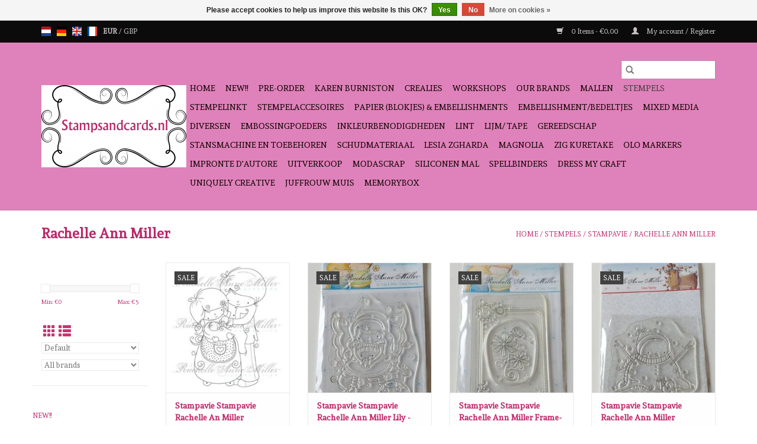

--- FILE ---
content_type: text/html;charset=utf-8
request_url: https://www.stampsandcards.nl/en/stempels/stampavie/rachelle-ann-miller/
body_size: 11691
content:
<!DOCTYPE html>
<html lang="en">
  <head>
    <meta charset="utf-8"/>
<!-- [START] 'blocks/head.rain' -->
<!--

  (c) 2008-2026 Lightspeed Netherlands B.V.
  http://www.lightspeedhq.com
  Generated: 22-01-2026 @ 16:09:55

-->
<link rel="canonical" href="https://www.stampsandcards.nl/en/stempels/stampavie/rachelle-ann-miller/"/>
<link rel="alternate" href="https://www.stampsandcards.nl/en/index.rss" type="application/rss+xml" title="New products"/>
<link href="https://cdn.webshopapp.com/assets/cookielaw.css?2025-02-20" rel="stylesheet" type="text/css"/>
<meta name="robots" content="noodp,noydir"/>
<meta name="google-site-verification" content="HizRkNKKafgWqkQ-ekKR8iVnDzmzpmSfBPzGnxg_5bg"/>
<meta property="og:url" content="https://www.stampsandcards.nl/en/stempels/stampavie/rachelle-ann-miller/?source=facebook"/>
<meta property="og:site_name" content="Stampsandcards"/>
<meta property="og:title" content="Rachelle Ann Miller"/>
<meta property="og:description" content="Hobby specialty store for craft,  scrapbooking, mixed media, paper, paint, ink, stamps, cutting dies and workshops. Customer-friendliness, service and attention"/>
<!--[if lt IE 9]>
<script src="https://cdn.webshopapp.com/assets/html5shiv.js?2025-02-20"></script>
<![endif]-->
<!-- [END] 'blocks/head.rain' -->
    <title>Rachelle Ann Miller - Stampsandcards</title>
    <meta name="description" content="Hobby specialty store for craft,  scrapbooking, mixed media, paper, paint, ink, stamps, cutting dies and workshops. Customer-friendliness, service and attention" />
    <meta name="keywords" content="Rachelle, Ann, Miller, Hobby, Crafting, Mixed Media, Alcohol Ink, Water Based Ink, Paper, Cutter, Workshop, Hobbykram, Karen Burniston, CraftEmotions, Find It, Sizzix, Tim Holtz, Elisabeth Craft Design, Cadence, Amsterdam Color, Acrylic Color, Dutch" />
    <meta http-equiv="X-UA-Compatible" content="IE=edge,chrome=1">
    <meta name="viewport" content="width=device-width, initial-scale=1.0">
    <meta name="apple-mobile-web-app-capable" content="yes">
    <meta name="apple-mobile-web-app-status-bar-style" content="black">

    <link rel="shortcut icon" href="https://cdn.webshopapp.com/shops/261549/themes/118433/assets/favicon.ico?20240627151828" type="image/x-icon" />
    <link href='//fonts.googleapis.com/css?family=Andada:400,300,600' rel='stylesheet' type='text/css'>
    <link href='//fonts.googleapis.com/css?family=Andada:400,300,600' rel='stylesheet' type='text/css'>
    <link rel="shortcut icon" href="https://cdn.webshopapp.com/shops/261549/themes/118433/assets/favicon.ico?20240627151828" type="image/x-icon" />
    <link rel="stylesheet" href="https://cdn.webshopapp.com/shops/261549/themes/118433/assets/bootstrap-min.css?2024062715203720200921091826" />
    <link rel="stylesheet" href="https://cdn.webshopapp.com/shops/261549/themes/118433/assets/style.css?2024062715203720200921091826" />
    <link rel="stylesheet" href="https://cdn.webshopapp.com/shops/261549/themes/118433/assets/settings.css?2024062715203720200921091826" />
    <link rel="stylesheet" href="https://cdn.webshopapp.com/assets/gui-2-0.css?2025-02-20" />
    <link rel="stylesheet" href="https://cdn.webshopapp.com/assets/gui-responsive-2-0.css?2025-02-20" />
    <link rel="stylesheet" href="https://cdn.webshopapp.com/shops/261549/themes/118433/assets/custom.css?2024062715203720200921091826" />
    
    <script src="https://cdn.webshopapp.com/assets/jquery-1-9-1.js?2025-02-20"></script>
    <script src="https://cdn.webshopapp.com/assets/jquery-ui-1-10-1.js?2025-02-20"></script>

    <script type="text/javascript" src="https://cdn.webshopapp.com/shops/261549/themes/118433/assets/global.js?2024062715203720200921091826"></script>
		<script type="text/javascript" src="https://cdn.webshopapp.com/shops/261549/themes/118433/assets/bootstrap-min.js?2024062715203720200921091826"></script>
    <script type="text/javascript" src="https://cdn.webshopapp.com/shops/261549/themes/118433/assets/jcarousel.js?2024062715203720200921091826"></script>
    <script type="text/javascript" src="https://cdn.webshopapp.com/assets/gui.js?2025-02-20"></script>
    <script type="text/javascript" src="https://cdn.webshopapp.com/assets/gui-responsive-2-0.js?2025-02-20"></script>

    <script type="text/javascript" src="https://cdn.webshopapp.com/shops/261549/themes/118433/assets/share42.js?2024062715203720200921091826"></script>

    <!--[if lt IE 9]>
    <link rel="stylesheet" href="https://cdn.webshopapp.com/shops/261549/themes/118433/assets/style-ie.css?2024062715203720200921091826" />
    <![endif]-->
    <link rel="stylesheet" media="print" href="https://cdn.webshopapp.com/shops/261549/themes/118433/assets/print-min.css?2024062715203720200921091826" />
  </head>
  <body>
    <header>
  <div class="topnav">
    <div class="container">
            	<div class="left">
        	            <div class="languages" aria-label="Languages" role="region">
                                                                                      

  <a class="flag nl" title="Nederlands" lang="nl" href="https://www.stampsandcards.nl/nl/go/category/11632915">nl</a>
  <a class="flag de" title="Deutsch" lang="de" href="https://www.stampsandcards.nl/de/go/category/11632915">de</a>
  <a class="flag en" title="English" lang="en" href="https://www.stampsandcards.nl/en/go/category/11632915">en</a>
  <a class="flag fr" title="Français" lang="fr" href="https://www.stampsandcards.nl/fr/go/category/11632915">fr</a>
            </div>
        	
                      <div class="currencies"  aria-label="Currencies" role="region">
                            <a href="https://www.stampsandcards.nl/en/session/currency/eur/" class="active" title="eur"
                 aria-label="Switch to eur currency">
                EUR
              </a>
               /                             <a href="https://www.stampsandcards.nl/en/session/currency/gbp/"  title="gbp"
                 aria-label="Switch to gbp currency">
                GBP
              </a>
                                        </div>
        	      	</div>
      
      <div class="right">
        <span role="region" aria-label="Cart">
          <a href="https://www.stampsandcards.nl/en/cart/" title="Cart" class="cart">
            <span class="glyphicon glyphicon-shopping-cart"></span>
            0 Items - €0,00
          </a>
        </span>
        <span>
          <a href="https://www.stampsandcards.nl/en/account/" title="My account" class="my-account">
            <span class="glyphicon glyphicon-user"></span>
                        	My account / Register
                      </a>
        </span>
      </div>
    </div>
  </div>

  <div class="navigation container">
    <div class="align">
      <div class="burger">
        <button type="button" aria-label="Open menu">
          <img src="https://cdn.webshopapp.com/shops/261549/themes/118433/assets/hamburger.png?20240627151828" width="32" height="32" alt="Menu">
        </button>
      </div>

              <div class="vertical logo">
          <a href="https://www.stampsandcards.nl/en/" title="Stampsandcards">
            <img src="https://cdn.webshopapp.com/shops/261549/themes/118433/assets/logo.png?20240627151828" alt="Stampsandcards" />
          </a>
        </div>
      
      <nav class="nonbounce desktop vertical">
        <form action="https://www.stampsandcards.nl/en/search/" method="get" id="formSearch" role="search">
          <input type="text" name="q" autocomplete="off" value="" aria-label="Search" />
          <button type="submit" class="search-btn" title="Search">
            <span class="glyphicon glyphicon-search"></span>
          </button>
        </form>
        <ul region="navigation" aria-label=Navigation menu>
          <li class="item home ">
            <a class="itemLink" href="https://www.stampsandcards.nl/en/">Home</a>
          </li>
          
                    	<li class="item">
              <a class="itemLink" href="https://www.stampsandcards.nl/en/new/" title="NEW!!">
                NEW!!
              </a>
                          </li>
                    	<li class="item">
              <a class="itemLink" href="https://www.stampsandcards.nl/en/pre-order/" title="pre-order">
                pre-order
              </a>
                          </li>
                    	<li class="item sub">
              <a class="itemLink" href="https://www.stampsandcards.nl/en/karen-burniston/" title="Karen Burniston">
                Karen Burniston
              </a>
                            	<span class="glyphicon glyphicon-play"></span>
                <ul class="subnav">
                                      <li class="subitem">
                      <a class="subitemLink" href="https://www.stampsandcards.nl/en/karen-burniston/zoom-classes/" title="Zoom classes">Zoom classes</a>
                                          </li>
                	                    <li class="subitem">
                      <a class="subitemLink" href="https://www.stampsandcards.nl/en/karen-burniston/mallen/" title="Mallen">Mallen</a>
                                          </li>
                	                    <li class="subitem">
                      <a class="subitemLink" href="https://www.stampsandcards.nl/en/karen-burniston/stempels/" title="Stempels">Stempels</a>
                                          </li>
                	              	</ul>
                          </li>
                    	<li class="item sub">
              <a class="itemLink" href="https://www.stampsandcards.nl/en/crealies/" title="Crealies">
                Crealies
              </a>
                            	<span class="glyphicon glyphicon-play"></span>
                <ul class="subnav">
                                      <li class="subitem">
                      <a class="subitemLink" href="https://www.stampsandcards.nl/en/crealies/stempels/" title="stempels">stempels</a>
                                              <ul class="subnav">
                                                      <li class="subitem">
                              <a class="subitemLink" href="https://www.stampsandcards.nl/en/crealies/stempels/tekst-de/" title="Tekst DE">Tekst DE</a>
                            </li>
                                                  </ul>
                                          </li>
                	                    <li class="subitem">
                      <a class="subitemLink" href="https://www.stampsandcards.nl/en/crealies/mallen/" title="mallen">mallen</a>
                                              <ul class="subnav">
                                                      <li class="subitem">
                              <a class="subitemLink" href="https://www.stampsandcards.nl/en/crealies/mallen/text-stans-de/" title="Text stans DE">Text stans DE</a>
                            </li>
                                                  </ul>
                                          </li>
                	                    <li class="subitem">
                      <a class="subitemLink" href="https://www.stampsandcards.nl/en/crealies/mallen-13176061/" title="mallen">mallen</a>
                                          </li>
                	                    <li class="subitem">
                      <a class="subitemLink" href="https://www.stampsandcards.nl/en/crealies/crealieskit/" title="Crealieskit">Crealieskit</a>
                                          </li>
                	              	</ul>
                          </li>
                    	<li class="item sub">
              <a class="itemLink" href="https://www.stampsandcards.nl/en/workshops/" title="workshops">
                workshops
              </a>
                            	<span class="glyphicon glyphicon-play"></span>
                <ul class="subnav">
                                      <li class="subitem">
                      <a class="subitemLink" href="https://www.stampsandcards.nl/en/workshops/september/" title="september">september</a>
                                          </li>
                	                    <li class="subitem">
                      <a class="subitemLink" href="https://www.stampsandcards.nl/en/workshops/oktober/" title="oktober">oktober</a>
                                          </li>
                	                    <li class="subitem">
                      <a class="subitemLink" href="https://www.stampsandcards.nl/en/workshops/november/" title="november">november</a>
                                          </li>
                	                    <li class="subitem">
                      <a class="subitemLink" href="https://www.stampsandcards.nl/en/workshops/december/" title="december">december</a>
                                          </li>
                	                    <li class="subitem">
                      <a class="subitemLink" href="https://www.stampsandcards.nl/en/workshops/januari/" title="januari">januari</a>
                                          </li>
                	                    <li class="subitem">
                      <a class="subitemLink" href="https://www.stampsandcards.nl/en/workshops/februari/" title="februari">februari</a>
                                          </li>
                	                    <li class="subitem">
                      <a class="subitemLink" href="https://www.stampsandcards.nl/en/workshops/maart/" title="maart">maart</a>
                                          </li>
                	                    <li class="subitem">
                      <a class="subitemLink" href="https://www.stampsandcards.nl/en/workshops/april/" title="april">april</a>
                                          </li>
                	                    <li class="subitem">
                      <a class="subitemLink" href="https://www.stampsandcards.nl/en/workshops/mei/" title="mei">mei</a>
                                          </li>
                	                    <li class="subitem">
                      <a class="subitemLink" href="https://www.stampsandcards.nl/en/workshops/juni/" title="juni">juni</a>
                                          </li>
                	                    <li class="subitem">
                      <a class="subitemLink" href="https://www.stampsandcards.nl/en/workshops/juli/" title="juli">juli</a>
                                          </li>
                	                    <li class="subitem">
                      <a class="subitemLink" href="https://www.stampsandcards.nl/en/workshops/augustus/" title="augustus">augustus</a>
                                          </li>
                	                    <li class="subitem">
                      <a class="subitemLink" href="https://www.stampsandcards.nl/en/workshops/digitale-workshops/" title="Digitale workshops">Digitale workshops</a>
                                          </li>
                	              	</ul>
                          </li>
                    	<li class="item sub">
              <a class="itemLink" href="https://www.stampsandcards.nl/en/our-brands/" title="Our Brands">
                Our Brands
              </a>
                            	<span class="glyphicon glyphicon-play"></span>
                <ul class="subnav">
                                      <li class="subitem">
                      <a class="subitemLink" href="https://www.stampsandcards.nl/en/our-brands/aall-create/" title="Aall &amp; Create">Aall &amp; Create</a>
                                              <ul class="subnav">
                                                      <li class="subitem">
                              <a class="subitemLink" href="https://www.stampsandcards.nl/en/our-brands/aall-create/washi-tape/" title="Washi tape">Washi tape</a>
                            </li>
                                                      <li class="subitem">
                              <a class="subitemLink" href="https://www.stampsandcards.nl/en/our-brands/aall-create/stempels/" title="Stempels">Stempels</a>
                            </li>
                                                  </ul>
                                          </li>
                	                    <li class="subitem">
                      <a class="subitemLink" href="https://www.stampsandcards.nl/en/our-brands/amsterdam-acrylverf/" title="Amsterdam Acrylverf">Amsterdam Acrylverf</a>
                                              <ul class="subnav">
                                                      <li class="subitem">
                              <a class="subitemLink" href="https://www.stampsandcards.nl/en/our-brands/amsterdam-acrylverf/90-ml/" title="90 ml">90 ml</a>
                            </li>
                                                  </ul>
                                          </li>
                	                    <li class="subitem">
                      <a class="subitemLink" href="https://www.stampsandcards.nl/en/our-brands/cadence/" title="Cadence">Cadence</a>
                                              <ul class="subnav">
                                                      <li class="subitem">
                              <a class="subitemLink" href="https://www.stampsandcards.nl/en/our-brands/cadence/cadence-diversen/" title="Cadence diversen">Cadence diversen</a>
                            </li>
                                                  </ul>
                                          </li>
                	                    <li class="subitem">
                      <a class="subitemLink" href="https://www.stampsandcards.nl/en/our-brands/craftemotions/" title="Craftemotions">Craftemotions</a>
                                              <ul class="subnav">
                                                      <li class="subitem">
                              <a class="subitemLink" href="https://www.stampsandcards.nl/en/our-brands/craftemotions/clearstamps/" title="clearstamps">clearstamps</a>
                            </li>
                                                      <li class="subitem">
                              <a class="subitemLink" href="https://www.stampsandcards.nl/en/our-brands/craftemotions/mallen/" title="mallen">mallen</a>
                            </li>
                                                      <li class="subitem">
                              <a class="subitemLink" href="https://www.stampsandcards.nl/en/our-brands/craftemotions/adhesive-zelfklevend-tweezijdig-papier/" title="Adhesive Zelfklevend tweezijdig papier">Adhesive Zelfklevend tweezijdig papier</a>
                            </li>
                                                      <li class="subitem">
                              <a class="subitemLink" href="https://www.stampsandcards.nl/en/our-brands/craftemotions/aquarel-papier/" title="Aquarel papier">Aquarel papier</a>
                            </li>
                                                      <li class="subitem">
                              <a class="subitemLink" href="https://www.stampsandcards.nl/en/our-brands/craftemotions/planner/" title="Planner">Planner</a>
                            </li>
                                                  </ul>
                                          </li>
                	                    <li class="subitem">
                      <a class="subitemLink" href="https://www.stampsandcards.nl/en/our-brands/craft-oclock/" title="Craft O&#039;Clock">Craft O&#039;Clock</a>
                                          </li>
                	                    <li class="subitem">
                      <a class="subitemLink" href="https://www.stampsandcards.nl/en/our-brands/dutch-doobadoo/" title="Dutch Doobadoo">Dutch Doobadoo</a>
                                              <ul class="subnav">
                                                      <li class="subitem">
                              <a class="subitemLink" href="https://www.stampsandcards.nl/en/our-brands/dutch-doobadoo/card-art/" title="card art">card art</a>
                            </li>
                                                      <li class="subitem">
                              <a class="subitemLink" href="https://www.stampsandcards.nl/en/our-brands/dutch-doobadoo/shape-art/" title="shape art">shape art</a>
                            </li>
                                                  </ul>
                                          </li>
                	                    <li class="subitem">
                      <a class="subitemLink" href="https://www.stampsandcards.nl/en/our-brands/elizabeth-crafts-design/" title="Elizabeth Crafts Design">Elizabeth Crafts Design</a>
                                              <ul class="subnav">
                                                      <li class="subitem">
                              <a class="subitemLink" href="https://www.stampsandcards.nl/en/our-brands/elizabeth-crafts-design/mallen/" title="mallen">mallen</a>
                            </li>
                                                      <li class="subitem">
                              <a class="subitemLink" href="https://www.stampsandcards.nl/en/our-brands/elizabeth-crafts-design/stempels/" title="stempels">stempels</a>
                            </li>
                                                      <li class="subitem">
                              <a class="subitemLink" href="https://www.stampsandcards.nl/en/our-brands/elizabeth-crafts-design/papier/" title="papier">papier</a>
                            </li>
                                                      <li class="subitem">
                              <a class="subitemLink" href="https://www.stampsandcards.nl/en/our-brands/elizabeth-crafts-design/anitas-bloemen/" title="Anita&#039;s bloemen">Anita&#039;s bloemen</a>
                            </li>
                                                  </ul>
                                          </li>
                	                    <li class="subitem">
                      <a class="subitemLink" href="https://www.stampsandcards.nl/en/our-brands/joy-crafts/" title="Joy Crafts">Joy Crafts</a>
                                              <ul class="subnav">
                                                      <li class="subitem">
                              <a class="subitemLink" href="https://www.stampsandcards.nl/en/our-brands/joy-crafts/bindringen/" title="bindringen">bindringen</a>
                            </li>
                                                      <li class="subitem">
                              <a class="subitemLink" href="https://www.stampsandcards.nl/en/our-brands/joy-crafts/gereedschap/" title="gereedschap">gereedschap</a>
                            </li>
                                                  </ul>
                                          </li>
                	                    <li class="subitem">
                      <a class="subitemLink" href="https://www.stampsandcards.nl/en/our-brands/marianne-design/" title="Marianne Design">Marianne Design</a>
                                              <ul class="subnav">
                                                      <li class="subitem">
                              <a class="subitemLink" href="https://www.stampsandcards.nl/en/our-brands/marianne-design/creatable/" title="Creatable">Creatable</a>
                            </li>
                                                      <li class="subitem">
                              <a class="subitemLink" href="https://www.stampsandcards.nl/en/our-brands/marianne-design/craftable/" title="Craftable">Craftable</a>
                            </li>
                                                      <li class="subitem">
                              <a class="subitemLink" href="https://www.stampsandcards.nl/en/our-brands/marianne-design/collectable/" title="Collectable">Collectable</a>
                            </li>
                                                      <li class="subitem">
                              <a class="subitemLink" href="https://www.stampsandcards.nl/en/our-brands/marianne-design/clearstamps/" title="clearstamps">clearstamps</a>
                            </li>
                                                      <li class="subitem">
                              <a class="subitemLink" href="https://www.stampsandcards.nl/en/our-brands/marianne-design/papier/" title="papier">papier</a>
                            </li>
                                                      <li class="subitem">
                              <a class="subitemLink" href="https://www.stampsandcards.nl/en/our-brands/marianne-design/adhesive-pearls-enamel-dots/" title="adhesive pearls, enamel dots">adhesive pearls, enamel dots</a>
                            </li>
                                                  </ul>
                                          </li>
                	                    <li class="subitem">
                      <a class="subitemLink" href="https://www.stampsandcards.nl/en/our-brands/nellies-choice/" title="Nellie&#039;s choice">Nellie&#039;s choice</a>
                                              <ul class="subnav">
                                                      <li class="subitem">
                              <a class="subitemLink" href="https://www.stampsandcards.nl/en/our-brands/nellies-choice/mallen/" title="mallen">mallen</a>
                            </li>
                                                      <li class="subitem">
                              <a class="subitemLink" href="https://www.stampsandcards.nl/en/our-brands/nellies-choice/tools/" title="tools">tools</a>
                            </li>
                                                  </ul>
                                          </li>
                	                    <li class="subitem">
                      <a class="subitemLink" href="https://www.stampsandcards.nl/en/our-brands/nuvo-by-tonic-studios/" title="Nuvo by Tonic Studios">Nuvo by Tonic Studios</a>
                                              <ul class="subnav">
                                                      <li class="subitem">
                              <a class="subitemLink" href="https://www.stampsandcards.nl/en/our-brands/nuvo-by-tonic-studios/shimmer-powder/" title="shimmer powder">shimmer powder</a>
                            </li>
                                                  </ul>
                                          </li>
                	                    <li class="subitem">
                      <a class="subitemLink" href="https://www.stampsandcards.nl/en/our-brands/pentart/" title="Pentart">Pentart</a>
                                          </li>
                	                    <li class="subitem">
                      <a class="subitemLink" href="https://www.stampsandcards.nl/en/our-brands/piatek/" title="Piatek">Piatek</a>
                                          </li>
                	                    <li class="subitem">
                      <a class="subitemLink" href="https://www.stampsandcards.nl/en/our-brands/ranger-tim-holtz/" title="Ranger Tim Holtz">Ranger Tim Holtz</a>
                                              <ul class="subnav">
                                                      <li class="subitem">
                              <a class="subitemLink" href="https://www.stampsandcards.nl/en/our-brands/ranger-tim-holtz/mallen/" title="mallen">mallen</a>
                            </li>
                                                      <li class="subitem">
                              <a class="subitemLink" href="https://www.stampsandcards.nl/en/our-brands/ranger-tim-holtz/archival-inkt/" title="Archival inkt">Archival inkt</a>
                            </li>
                                                      <li class="subitem">
                              <a class="subitemLink" href="https://www.stampsandcards.nl/en/our-brands/ranger-tim-holtz/gereedschap/" title="Gereedschap">Gereedschap</a>
                            </li>
                                                  </ul>
                                          </li>
                	                    <li class="subitem">
                      <a class="subitemLink" href="https://www.stampsandcards.nl/en/our-brands/staedtler/" title="Staedtler">Staedtler</a>
                                          </li>
                	                    <li class="subitem">
                      <a class="subitemLink" href="https://www.stampsandcards.nl/en/our-brands/studio-light/" title="Studio Light">Studio Light</a>
                                              <ul class="subnav">
                                                      <li class="subitem">
                              <a class="subitemLink" href="https://www.stampsandcards.nl/en/our-brands/studio-light/jenines-mindful-art-collection/" title="Jenine&#039;s mindful art collection">Jenine&#039;s mindful art collection</a>
                            </li>
                                                      <li class="subitem">
                              <a class="subitemLink" href="https://www.stampsandcards.nl/en/our-brands/studio-light/leather-sheets/" title="leather sheets">leather sheets</a>
                            </li>
                                                      <li class="subitem">
                              <a class="subitemLink" href="https://www.stampsandcards.nl/en/our-brands/studio-light/karin-joan/" title="Karin Joan">Karin Joan</a>
                            </li>
                                                      <li class="subitem">
                              <a class="subitemLink" href="https://www.stampsandcards.nl/en/our-brands/studio-light/papier-blokjes/" title="Papier blokjes">Papier blokjes</a>
                            </li>
                                                      <li class="subitem">
                              <a class="subitemLink" href="https://www.stampsandcards.nl/en/our-brands/studio-light/essentials/" title="Essentials">Essentials</a>
                            </li>
                                                      <li class="subitem">
                              <a class="subitemLink" href="https://www.stampsandcards.nl/en/our-brands/studio-light/craft-lab/" title="Craft Lab">Craft Lab</a>
                            </li>
                                                      <li class="subitem">
                              <a class="subitemLink" href="https://www.stampsandcards.nl/en/our-brands/studio-light/tools/" title="Tools">Tools</a>
                            </li>
                                                      <li class="subitem">
                              <a class="subitemLink" href="https://www.stampsandcards.nl/en/our-brands/studio-light/sweet-stories/" title="Sweet Stories">Sweet Stories</a>
                            </li>
                                                      <li class="subitem">
                              <a class="subitemLink" href="https://www.stampsandcards.nl/en/our-brands/studio-light/gorjuss/" title="Gorjuss">Gorjuss</a>
                            </li>
                                                  </ul>
                                          </li>
                	                    <li class="subitem">
                      <a class="subitemLink" href="https://www.stampsandcards.nl/en/our-brands/sunny-studio/" title="Sunny Studio">Sunny Studio</a>
                                              <ul class="subnav">
                                                      <li class="subitem">
                              <a class="subitemLink" href="https://www.stampsandcards.nl/en/our-brands/sunny-studio/stempels/" title="Stempels">Stempels</a>
                            </li>
                                                      <li class="subitem">
                              <a class="subitemLink" href="https://www.stampsandcards.nl/en/our-brands/sunny-studio/snijmallen/" title="Snijmallen">Snijmallen</a>
                            </li>
                                                      <li class="subitem">
                              <a class="subitemLink" href="https://www.stampsandcards.nl/en/our-brands/sunny-studio/papier/" title="Papier">Papier</a>
                            </li>
                                                  </ul>
                                          </li>
                	                    <li class="subitem">
                      <a class="subitemLink" href="https://www.stampsandcards.nl/en/our-brands/time-for-tea-design/" title="Time for Tea Design">Time for Tea Design</a>
                                              <ul class="subnav">
                                                      <li class="subitem">
                              <a class="subitemLink" href="https://www.stampsandcards.nl/en/our-brands/time-for-tea-design/stempels/" title="Stempels">Stempels</a>
                            </li>
                                                      <li class="subitem">
                              <a class="subitemLink" href="https://www.stampsandcards.nl/en/our-brands/time-for-tea-design/mallen/" title="Mallen">Mallen</a>
                            </li>
                                                  </ul>
                                          </li>
                	                    <li class="subitem">
                      <a class="subitemLink" href="https://www.stampsandcards.nl/en/our-brands/vaessen-creative/" title="Vaessen Creative">Vaessen Creative</a>
                                              <ul class="subnav">
                                                      <li class="subitem">
                              <a class="subitemLink" href="https://www.stampsandcards.nl/en/our-brands/vaessen-creative/diversen/" title="Diversen">Diversen</a>
                            </li>
                                                      <li class="subitem">
                              <a class="subitemLink" href="https://www.stampsandcards.nl/en/our-brands/vaessen-creative/brads/" title="Brads">Brads</a>
                            </li>
                                                      <li class="subitem">
                              <a class="subitemLink" href="https://www.stampsandcards.nl/en/our-brands/vaessen-creative/florebce-watercolor-paper/" title="Florebce watercolor paper">Florebce watercolor paper</a>
                            </li>
                                                  </ul>
                                          </li>
                	                    <li class="subitem">
                      <a class="subitemLink" href="https://www.stampsandcards.nl/en/our-brands/whimsy-stamps/" title="Whimsy Stamps">Whimsy Stamps</a>
                                              <ul class="subnav">
                                                      <li class="subitem">
                              <a class="subitemLink" href="https://www.stampsandcards.nl/en/our-brands/whimsy-stamps/stempels/" title="Stempels">Stempels</a>
                            </li>
                                                      <li class="subitem">
                              <a class="subitemLink" href="https://www.stampsandcards.nl/en/our-brands/whimsy-stamps/mallen/" title="Mallen">Mallen</a>
                            </li>
                                                  </ul>
                                          </li>
                	              	</ul>
                          </li>
                    	<li class="item sub">
              <a class="itemLink" href="https://www.stampsandcards.nl/en/mallen/" title="mallen">
                mallen
              </a>
                            	<span class="glyphicon glyphicon-play"></span>
                <ul class="subnav">
                                      <li class="subitem">
                      <a class="subitemLink" href="https://www.stampsandcards.nl/en/mallen/karen-burniston/" title="Karen Burniston">Karen Burniston</a>
                                          </li>
                	                    <li class="subitem">
                      <a class="subitemLink" href="https://www.stampsandcards.nl/en/mallen/studio-light/" title="Studio Light">Studio Light</a>
                                          </li>
                	                    <li class="subitem">
                      <a class="subitemLink" href="https://www.stampsandcards.nl/en/mallen/sizzix/" title="Sizzix">Sizzix</a>
                                          </li>
                	                    <li class="subitem">
                      <a class="subitemLink" href="https://www.stampsandcards.nl/en/mallen/marianne-design/" title="Marianne Design">Marianne Design</a>
                                          </li>
                	                    <li class="subitem">
                      <a class="subitemLink" href="https://www.stampsandcards.nl/en/mallen/craftemotions/" title="Craftemotions">Craftemotions</a>
                                          </li>
                	                    <li class="subitem">
                      <a class="subitemLink" href="https://www.stampsandcards.nl/en/mallen/crealies/" title="Crealies">Crealies</a>
                                          </li>
                	                    <li class="subitem">
                      <a class="subitemLink" href="https://www.stampsandcards.nl/en/mallen/time-for-tea-designs/" title="Time for Tea designs">Time for Tea designs</a>
                                          </li>
                	                    <li class="subitem">
                      <a class="subitemLink" href="https://www.stampsandcards.nl/en/mallen/magnolia/" title="Magnolia">Magnolia</a>
                                          </li>
                	                    <li class="subitem">
                      <a class="subitemLink" href="https://www.stampsandcards.nl/en/mallen/sunny-studio/" title="Sunny Studio">Sunny Studio</a>
                                          </li>
                	                    <li class="subitem">
                      <a class="subitemLink" href="https://www.stampsandcards.nl/en/mallen/elizabeth-craft-designs/" title="Elizabeth Craft Designs">Elizabeth Craft Designs</a>
                                          </li>
                	                    <li class="subitem">
                      <a class="subitemLink" href="https://www.stampsandcards.nl/en/mallen/memorybox/" title="Memorybox">Memorybox</a>
                                          </li>
                	              	</ul>
                          </li>
                    	<li class="item sub active">
              <a class="itemLink" href="https://www.stampsandcards.nl/en/stempels/" title="Stempels">
                Stempels
              </a>
                            	<span class="glyphicon glyphicon-play"></span>
                <ul class="subnav">
                                      <li class="subitem">
                      <a class="subitemLink" href="https://www.stampsandcards.nl/en/stempels/studio-light/" title="Studio Light">Studio Light</a>
                                          </li>
                	                    <li class="subitem">
                      <a class="subitemLink" href="https://www.stampsandcards.nl/en/stempels/whimsy-stamps/" title="Whimsy Stamps">Whimsy Stamps</a>
                                          </li>
                	                    <li class="subitem">
                      <a class="subitemLink" href="https://www.stampsandcards.nl/en/stempels/aall-create/" title="Aall &amp; Create">Aall &amp; Create</a>
                                          </li>
                	                    <li class="subitem">
                      <a class="subitemLink" href="https://www.stampsandcards.nl/en/stempels/marianne-design/" title="Marianne Design">Marianne Design</a>
                                          </li>
                	                    <li class="subitem">
                      <a class="subitemLink" href="https://www.stampsandcards.nl/en/stempels/craftemotions/" title="Craftemotions">Craftemotions</a>
                                          </li>
                	                    <li class="subitem">
                      <a class="subitemLink" href="https://www.stampsandcards.nl/en/stempels/crealies/" title="Crealies">Crealies</a>
                                          </li>
                	                    <li class="subitem">
                      <a class="subitemLink" href="https://www.stampsandcards.nl/en/stempels/time-for-tea-design/" title="Time for Tea design">Time for Tea design</a>
                                          </li>
                	                    <li class="subitem">
                      <a class="subitemLink" href="https://www.stampsandcards.nl/en/stempels/magnolia/" title="Magnolia">Magnolia</a>
                                          </li>
                	                    <li class="subitem">
                      <a class="subitemLink" href="https://www.stampsandcards.nl/en/stempels/stampavie/" title="Stampavie">Stampavie</a>
                                              <ul class="subnav">
                                                      <li class="subitem">
                              <a class="subitemLink" href="https://www.stampsandcards.nl/en/stempels/stampavie/rachelle-ann-miller/" title="Rachelle Ann Miller">Rachelle Ann Miller</a>
                            </li>
                                                      <li class="subitem">
                              <a class="subitemLink" href="https://www.stampsandcards.nl/en/stempels/stampavie/tina-wenke/" title="Tina Wenke">Tina Wenke</a>
                            </li>
                                                      <li class="subitem">
                              <a class="subitemLink" href="https://www.stampsandcards.nl/en/stempels/stampavie/gillian-roberts/" title="Gillian Roberts">Gillian Roberts</a>
                            </li>
                                                  </ul>
                                          </li>
                	                    <li class="subitem">
                      <a class="subitemLink" href="https://www.stampsandcards.nl/en/stempels/the-greeting-farm/" title="The Greeting Farm">The Greeting Farm</a>
                                          </li>
                	                    <li class="subitem">
                      <a class="subitemLink" href="https://www.stampsandcards.nl/en/stempels/whiff-of-joy-stamps/" title="Whiff of Joy Stamps">Whiff of Joy Stamps</a>
                                          </li>
                	                    <li class="subitem">
                      <a class="subitemLink" href="https://www.stampsandcards.nl/en/stempels/belles-n-whistless-stamps/" title="Belles &#039;n  Whistless Stamps">Belles &#039;n  Whistless Stamps</a>
                                          </li>
                	                    <li class="subitem">
                      <a class="subitemLink" href="https://www.stampsandcards.nl/en/stempels/gorjuss/" title="Gorjuss">Gorjuss</a>
                                          </li>
                	                    <li class="subitem">
                      <a class="subitemLink" href="https://www.stampsandcards.nl/en/stempels/sunny-studio/" title="Sunny Studio">Sunny Studio</a>
                                          </li>
                	                    <li class="subitem">
                      <a class="subitemLink" href="https://www.stampsandcards.nl/en/stempels/lesia-zgharda/" title="Lesia Zgharda">Lesia Zgharda</a>
                                          </li>
                	                    <li class="subitem">
                      <a class="subitemLink" href="https://www.stampsandcards.nl/en/stempels/impronte-dautore/" title="Impronte D&#039;autore">Impronte D&#039;autore</a>
                                          </li>
                	                    <li class="subitem">
                      <a class="subitemLink" href="https://www.stampsandcards.nl/en/stempels/elizabeth-craft-designs/" title="Elizabeth Craft Designs">Elizabeth Craft Designs</a>
                                          </li>
                	                    <li class="subitem">
                      <a class="subitemLink" href="https://www.stampsandcards.nl/en/stempels/karen-burniston/" title="Karen Burniston">Karen Burniston</a>
                                          </li>
                	              	</ul>
                          </li>
                    	<li class="item sub">
              <a class="itemLink" href="https://www.stampsandcards.nl/en/stempelinkt/" title="stempelinkt">
                stempelinkt
              </a>
                            	<span class="glyphicon glyphicon-play"></span>
                <ul class="subnav">
                                      <li class="subitem">
                      <a class="subitemLink" href="https://www.stampsandcards.nl/en/stempelinkt/memento/" title="memento">memento</a>
                                          </li>
                	                    <li class="subitem">
                      <a class="subitemLink" href="https://www.stampsandcards.nl/en/stempelinkt/versafine-clair/" title="versafine clair">versafine clair</a>
                                          </li>
                	                    <li class="subitem">
                      <a class="subitemLink" href="https://www.stampsandcards.nl/en/stempelinkt/lisa-horton-crafts-interference-ink-pad/" title="Lisa Horton  Crafts Interference ink pad">Lisa Horton  Crafts Interference ink pad</a>
                                          </li>
                	                    <li class="subitem">
                      <a class="subitemLink" href="https://www.stampsandcards.nl/en/stempelinkt/49-and-market/" title="49 and market">49 and market</a>
                                          </li>
                	              	</ul>
                          </li>
                    	<li class="item">
              <a class="itemLink" href="https://www.stampsandcards.nl/en/stempelaccesoires/" title="stempelaccesoires">
                stempelaccesoires
              </a>
                          </li>
                    	<li class="item sub">
              <a class="itemLink" href="https://www.stampsandcards.nl/en/papier-blokjes-embellishments/" title="papier (blokjes) &amp; embellishments">
                papier (blokjes) &amp; embellishments
              </a>
                            	<span class="glyphicon glyphicon-play"></span>
                <ul class="subnav">
                                      <li class="subitem">
                      <a class="subitemLink" href="https://www.stampsandcards.nl/en/papier-blokjes-embellishments/piatek/" title="Piatek">Piatek</a>
                                          </li>
                	                    <li class="subitem">
                      <a class="subitemLink" href="https://www.stampsandcards.nl/en/papier-blokjes-embellishments/knipvellen/" title="knipvellen">knipvellen</a>
                                              <ul class="subnav">
                                                      <li class="subitem">
                              <a class="subitemLink" href="https://www.stampsandcards.nl/en/papier-blokjes-embellishments/knipvellen/marianne-design/" title="Marianne Design">Marianne Design</a>
                            </li>
                                                  </ul>
                                          </li>
                	                    <li class="subitem">
                      <a class="subitemLink" href="https://www.stampsandcards.nl/en/papier-blokjes-embellishments/mintay/" title="mintay">mintay</a>
                                          </li>
                	                    <li class="subitem">
                      <a class="subitemLink" href="https://www.stampsandcards.nl/en/papier-blokjes-embellishments/scrapboys/" title="Scrapboys">Scrapboys</a>
                                          </li>
                	                    <li class="subitem">
                      <a class="subitemLink" href="https://www.stampsandcards.nl/en/papier-blokjes-embellishments/15-x-15-blokjes/" title="15 x 15 blokjes">15 x 15 blokjes</a>
                                          </li>
                	                    <li class="subitem">
                      <a class="subitemLink" href="https://www.stampsandcards.nl/en/papier-blokjes-embellishments/craft-oclock/" title="Craft O&#039;Clock">Craft O&#039;Clock</a>
                                          </li>
                	                    <li class="subitem">
                      <a class="subitemLink" href="https://www.stampsandcards.nl/en/papier-blokjes-embellishments/card-deco-essentials-linnenkarton-135-x-27-cm/" title="Card Deco essentials linnenkarton 13.5 x 27 cm">Card Deco essentials linnenkarton 13.5 x 27 cm</a>
                                          </li>
                	                    <li class="subitem">
                      <a class="subitemLink" href="https://www.stampsandcards.nl/en/papier-blokjes-embellishments/graphic-45/" title="Graphic 45">Graphic 45</a>
                                          </li>
                	                    <li class="subitem">
                      <a class="subitemLink" href="https://www.stampsandcards.nl/en/papier-blokjes-embellishments/marianne-design/" title="Marianne Design">Marianne Design</a>
                                          </li>
                	                    <li class="subitem">
                      <a class="subitemLink" href="https://www.stampsandcards.nl/en/papier-blokjes-embellishments/studio-light/" title="Studio Light">Studio Light</a>
                                          </li>
                	                    <li class="subitem">
                      <a class="subitemLink" href="https://www.stampsandcards.nl/en/papier-blokjes-embellishments/49-and-market/" title="49 and Market">49 and Market</a>
                                          </li>
                	                    <li class="subitem">
                      <a class="subitemLink" href="https://www.stampsandcards.nl/en/papier-blokjes-embellishments/card-deco-essentials-glitter-karton/" title="Card Deco Essentials glitter karton">Card Deco Essentials glitter karton</a>
                                          </li>
                	                    <li class="subitem">
                      <a class="subitemLink" href="https://www.stampsandcards.nl/en/papier-blokjes-embellishments/card-deco-essentials-metallic-karton/" title="Card Deco Essentials Metallic karton">Card Deco Essentials Metallic karton</a>
                                          </li>
                	                    <li class="subitem">
                      <a class="subitemLink" href="https://www.stampsandcards.nl/en/papier-blokjes-embellishments/maja-design/" title="Maja Design">Maja Design</a>
                                          </li>
                	                    <li class="subitem">
                      <a class="subitemLink" href="https://www.stampsandcards.nl/en/papier-blokjes-embellishments/sunny-studio/" title="Sunny Studio">Sunny Studio</a>
                                          </li>
                	                    <li class="subitem">
                      <a class="subitemLink" href="https://www.stampsandcards.nl/en/papier-blokjes-embellishments/art-alchemy/" title="Art Alchemy">Art Alchemy</a>
                                          </li>
                	                    <li class="subitem">
                      <a class="subitemLink" href="https://www.stampsandcards.nl/en/papier-blokjes-embellishments/paper-heaven/" title="Paper Heaven">Paper Heaven</a>
                                          </li>
                	                    <li class="subitem">
                      <a class="subitemLink" href="https://www.stampsandcards.nl/en/papier-blokjes-embellishments/elizabeth-craft-designs/" title="Elizabeth Craft Designs">Elizabeth Craft Designs</a>
                                          </li>
                	                    <li class="subitem">
                      <a class="subitemLink" href="https://www.stampsandcards.nl/en/papier-blokjes-embellishments/echopark/" title="Echopark">Echopark</a>
                                          </li>
                	                    <li class="subitem">
                      <a class="subitemLink" href="https://www.stampsandcards.nl/en/papier-blokjes-embellishments/carta-bella/" title="Carta Bella">Carta Bella</a>
                                          </li>
                	                    <li class="subitem">
                      <a class="subitemLink" href="https://www.stampsandcards.nl/en/papier-blokjes-embellishments/card-deco-cardstock/" title="Card Deco cardstock">Card Deco cardstock</a>
                                          </li>
                	                    <li class="subitem">
                      <a class="subitemLink" href="https://www.stampsandcards.nl/en/papier-blokjes-embellishments/juffrouw-muis/" title="Juffrouw Muis">Juffrouw Muis</a>
                                          </li>
                	              	</ul>
                          </li>
                    	<li class="item sub">
              <a class="itemLink" href="https://www.stampsandcards.nl/en/embellishment-bedeltjes/" title="Embellishment/bedeltjes">
                Embellishment/bedeltjes
              </a>
                            	<span class="glyphicon glyphicon-play"></span>
                <ul class="subnav">
                                      <li class="subitem">
                      <a class="subitemLink" href="https://www.stampsandcards.nl/en/embellishment-bedeltjes/mini-pearls-zonder-gat/" title="mini pearls (zonder gat)">mini pearls (zonder gat)</a>
                                          </li>
                	                    <li class="subitem">
                      <a class="subitemLink" href="https://www.stampsandcards.nl/en/embellishment-bedeltjes/bedeltjes/" title="bedeltjes">bedeltjes</a>
                                          </li>
                	                    <li class="subitem">
                      <a class="subitemLink" href="https://www.stampsandcards.nl/en/embellishment-bedeltjes/pailetten/" title="Pailetten">Pailetten</a>
                                          </li>
                	                    <li class="subitem">
                      <a class="subitemLink" href="https://www.stampsandcards.nl/en/embellishment-bedeltjes/schud-materiaal/" title="Schud materiaal">Schud materiaal</a>
                                          </li>
                	              	</ul>
                          </li>
                    	<li class="item sub">
              <a class="itemLink" href="https://www.stampsandcards.nl/en/mixed-media/" title="Mixed Media">
                Mixed Media
              </a>
                            	<span class="glyphicon glyphicon-play"></span>
                <ul class="subnav">
                                      <li class="subitem">
                      <a class="subitemLink" href="https://www.stampsandcards.nl/en/mixed-media/mitform/" title="Mitform">Mitform</a>
                                          </li>
                	              	</ul>
                          </li>
                    	<li class="item sub">
              <a class="itemLink" href="https://www.stampsandcards.nl/en/diversen/" title="diversen">
                diversen
              </a>
                            	<span class="glyphicon glyphicon-play"></span>
                <ul class="subnav">
                                      <li class="subitem">
                      <a class="subitemLink" href="https://www.stampsandcards.nl/en/diversen/schudmateriaal/" title="Schudmateriaal">Schudmateriaal</a>
                                          </li>
                	              	</ul>
                          </li>
                    	<li class="item sub">
              <a class="itemLink" href="https://www.stampsandcards.nl/en/embossingpoeders/" title="embossingpoeders">
                embossingpoeders
              </a>
                            	<span class="glyphicon glyphicon-play"></span>
                <ul class="subnav">
                                      <li class="subitem">
                      <a class="subitemLink" href="https://www.stampsandcards.nl/en/embossingpoeders/wow/" title="wow">wow</a>
                                          </li>
                	              	</ul>
                          </li>
                    	<li class="item sub">
              <a class="itemLink" href="https://www.stampsandcards.nl/en/inkleurbenodigdheden/" title="inkleurbenodigdheden">
                inkleurbenodigdheden
              </a>
                            	<span class="glyphicon glyphicon-play"></span>
                <ul class="subnav">
                                      <li class="subitem">
                      <a class="subitemLink" href="https://www.stampsandcards.nl/en/inkleurbenodigdheden/potloden/" title="potloden">potloden</a>
                                          </li>
                	                    <li class="subitem">
                      <a class="subitemLink" href="https://www.stampsandcards.nl/en/inkleurbenodigdheden/stiften-water-basis/" title="stiften water basis">stiften water basis</a>
                                          </li>
                	                    <li class="subitem">
                      <a class="subitemLink" href="https://www.stampsandcards.nl/en/inkleurbenodigdheden/aquarel-papier/" title="aquarel papier">aquarel papier</a>
                                          </li>
                	                    <li class="subitem">
                      <a class="subitemLink" href="https://www.stampsandcards.nl/en/inkleurbenodigdheden/derwent/" title="Derwent">Derwent</a>
                                          </li>
                	                    <li class="subitem">
                      <a class="subitemLink" href="https://www.stampsandcards.nl/en/inkleurbenodigdheden/tombow-abt-pro-alcohol-marker/" title="Tombow ABT pro alcohol marker">Tombow ABT pro alcohol marker</a>
                                          </li>
                	                    <li class="subitem">
                      <a class="subitemLink" href="https://www.stampsandcards.nl/en/inkleurbenodigdheden/penselen/" title="Penselen">Penselen</a>
                                          </li>
                	                    <li class="subitem">
                      <a class="subitemLink" href="https://www.stampsandcards.nl/en/inkleurbenodigdheden/staedtler/" title="Staedtler">Staedtler</a>
                                          </li>
                	                    <li class="subitem">
                      <a class="subitemLink" href="https://www.stampsandcards.nl/en/inkleurbenodigdheden/stabilo/" title="Stabilo">Stabilo</a>
                                          </li>
                	                    <li class="subitem">
                      <a class="subitemLink" href="https://www.stampsandcards.nl/en/inkleurbenodigdheden/faber-castell/" title="Faber Castell">Faber Castell</a>
                                          </li>
                	              	</ul>
                          </li>
                    	<li class="item sub">
              <a class="itemLink" href="https://www.stampsandcards.nl/en/lint/" title="Lint">
                Lint
              </a>
                            	<span class="glyphicon glyphicon-play"></span>
                <ul class="subnav">
                                      <li class="subitem">
                      <a class="subitemLink" href="https://www.stampsandcards.nl/en/lint/old-fashion/" title="Old Fashion">Old Fashion</a>
                                          </li>
                	              	</ul>
                          </li>
                    	<li class="item sub">
              <a class="itemLink" href="https://www.stampsandcards.nl/en/lijm-tape/" title="Lijm/ tape">
                Lijm/ tape
              </a>
                            	<span class="glyphicon glyphicon-play"></span>
                <ul class="subnav">
                                      <li class="subitem">
                      <a class="subitemLink" href="https://www.stampsandcards.nl/en/lijm-tape/boekbinderslijm/" title="boekbinderslijm">boekbinderslijm</a>
                                          </li>
                	                    <li class="subitem">
                      <a class="subitemLink" href="https://www.stampsandcards.nl/en/lijm-tape/dubbelzijdige-tape/" title="dubbelzijdige tape">dubbelzijdige tape</a>
                                          </li>
                	                    <li class="subitem">
                      <a class="subitemLink" href="https://www.stampsandcards.nl/en/lijm-tape/glue-dots/" title="Glue dots">Glue dots</a>
                                          </li>
                	                    <li class="subitem">
                      <a class="subitemLink" href="https://www.stampsandcards.nl/en/lijm-tape/foamtape/" title="Foamtape">Foamtape</a>
                                          </li>
                	                    <li class="subitem">
                      <a class="subitemLink" href="https://www.stampsandcards.nl/en/lijm-tape/my-sweet-petunia/" title="My Sweet Petunia">My Sweet Petunia</a>
                                          </li>
                	              	</ul>
                          </li>
                    	<li class="item">
              <a class="itemLink" href="https://www.stampsandcards.nl/en/gereedschap/" title="gereedschap">
                gereedschap
              </a>
                          </li>
                    	<li class="item">
              <a class="itemLink" href="https://www.stampsandcards.nl/en/stansmachine-en-toebehoren/" title="stansmachine en toebehoren">
                stansmachine en toebehoren
              </a>
                          </li>
                    	<li class="item sub">
              <a class="itemLink" href="https://www.stampsandcards.nl/en/schudmateriaal/" title="schudmateriaal">
                schudmateriaal
              </a>
                            	<span class="glyphicon glyphicon-play"></span>
                <ul class="subnav">
                                      <li class="subitem">
                      <a class="subitemLink" href="https://www.stampsandcards.nl/en/schudmateriaal/dress-my-craft/" title="dress my Craft">dress my Craft</a>
                                          </li>
                	              	</ul>
                          </li>
                    	<li class="item">
              <a class="itemLink" href="https://www.stampsandcards.nl/en/lesia-zgharda/" title="Lesia Zgharda">
                Lesia Zgharda
              </a>
                          </li>
                    	<li class="item sub">
              <a class="itemLink" href="https://www.stampsandcards.nl/en/magnolia/" title="Magnolia">
                Magnolia
              </a>
                            	<span class="glyphicon glyphicon-play"></span>
                <ul class="subnav">
                                      <li class="subitem">
                      <a class="subitemLink" href="https://www.stampsandcards.nl/en/magnolia/stempels/" title="Stempels">Stempels</a>
                                          </li>
                	                    <li class="subitem">
                      <a class="subitemLink" href="https://www.stampsandcards.nl/en/magnolia/snijmallen/" title="Snijmallen">Snijmallen</a>
                                          </li>
                	              	</ul>
                          </li>
                    	<li class="item sub">
              <a class="itemLink" href="https://www.stampsandcards.nl/en/zig-kuretake/" title="Zig Kuretake">
                Zig Kuretake
              </a>
                            	<span class="glyphicon glyphicon-play"></span>
                <ul class="subnav">
                                      <li class="subitem">
                      <a class="subitemLink" href="https://www.stampsandcards.nl/en/zig-kuretake/clean-color-real-brush/" title="Clean color real brush">Clean color real brush</a>
                                          </li>
                	              	</ul>
                          </li>
                    	<li class="item sub">
              <a class="itemLink" href="https://www.stampsandcards.nl/en/olo-markers/" title="OLO Markers">
                OLO Markers
              </a>
                            	<span class="glyphicon glyphicon-play"></span>
                <ul class="subnav">
                                      <li class="subitem">
                      <a class="subitemLink" href="https://www.stampsandcards.nl/en/olo-markers/brush-markers/" title="Brush markers">Brush markers</a>
                                          </li>
                	                    <li class="subitem">
                      <a class="subitemLink" href="https://www.stampsandcards.nl/en/olo-markers/refill-brush-markers/" title="Refill brush markers">Refill brush markers</a>
                                          </li>
                	                    <li class="subitem">
                      <a class="subitemLink" href="https://www.stampsandcards.nl/en/olo-markers/accessoires/" title="Accessoires">Accessoires</a>
                                          </li>
                	              	</ul>
                          </li>
                    	<li class="item sub">
              <a class="itemLink" href="https://www.stampsandcards.nl/en/impronte-dautore/" title="Impronte D&#039;autore">
                Impronte D&#039;autore
              </a>
                            	<span class="glyphicon glyphicon-play"></span>
                <ul class="subnav">
                                      <li class="subitem">
                      <a class="subitemLink" href="https://www.stampsandcards.nl/en/impronte-dautore/stempels/" title="stempels">stempels</a>
                                          </li>
                	              	</ul>
                          </li>
                    	<li class="item">
              <a class="itemLink" href="https://www.stampsandcards.nl/en/uitverkoop/" title="Uitverkoop">
                Uitverkoop
              </a>
                          </li>
                    	<li class="item sub">
              <a class="itemLink" href="https://www.stampsandcards.nl/en/modascrap/" title="Modascrap">
                Modascrap
              </a>
                            	<span class="glyphicon glyphicon-play"></span>
                <ul class="subnav">
                                      <li class="subitem">
                      <a class="subitemLink" href="https://www.stampsandcards.nl/en/modascrap/papier/" title="papier">papier</a>
                                          </li>
                	                    <li class="subitem">
                      <a class="subitemLink" href="https://www.stampsandcards.nl/en/modascrap/embellishments/" title="embellishments">embellishments</a>
                                          </li>
                	              	</ul>
                          </li>
                    	<li class="item">
              <a class="itemLink" href="https://www.stampsandcards.nl/en/siliconen-mal/" title="Siliconen mal">
                Siliconen mal
              </a>
                          </li>
                    	<li class="item sub">
              <a class="itemLink" href="https://www.stampsandcards.nl/en/spellbinders/" title="Spellbinders">
                Spellbinders
              </a>
                            	<span class="glyphicon glyphicon-play"></span>
                <ul class="subnav">
                                      <li class="subitem">
                      <a class="subitemLink" href="https://www.stampsandcards.nl/en/spellbinders/better-press/" title="Better Press">Better Press</a>
                                          </li>
                	                    <li class="subitem">
                      <a class="subitemLink" href="https://www.stampsandcards.nl/en/spellbinders/stansmachine/" title="Stansmachine">Stansmachine</a>
                                          </li>
                	                    <li class="subitem">
                      <a class="subitemLink" href="https://www.stampsandcards.nl/en/spellbinders/tools/" title="tools">tools</a>
                                          </li>
                	              	</ul>
                          </li>
                    	<li class="item sub">
              <a class="itemLink" href="https://www.stampsandcards.nl/en/dress-my-craft/" title="Dress My Craft">
                Dress My Craft
              </a>
                            	<span class="glyphicon glyphicon-play"></span>
                <ul class="subnav">
                                      <li class="subitem">
                      <a class="subitemLink" href="https://www.stampsandcards.nl/en/dress-my-craft/tools/" title="Tools">Tools</a>
                                          </li>
                	                    <li class="subitem">
                      <a class="subitemLink" href="https://www.stampsandcards.nl/en/dress-my-craft/glitters/" title="Glitters">Glitters</a>
                                          </li>
                	                    <li class="subitem">
                      <a class="subitemLink" href="https://www.stampsandcards.nl/en/dress-my-craft/floral-accessoires/" title="Floral Accessoires">Floral Accessoires</a>
                                          </li>
                	              	</ul>
                          </li>
                    	<li class="item sub">
              <a class="itemLink" href="https://www.stampsandcards.nl/en/uniquely-creative/" title="Uniquely Creative">
                Uniquely Creative
              </a>
                            	<span class="glyphicon glyphicon-play"></span>
                <ul class="subnav">
                                      <li class="subitem">
                      <a class="subitemLink" href="https://www.stampsandcards.nl/en/uniquely-creative/tools/" title="Tools">Tools</a>
                                          </li>
                	                    <li class="subitem">
                      <a class="subitemLink" href="https://www.stampsandcards.nl/en/uniquely-creative/mallen/" title="mallen">mallen</a>
                                          </li>
                	                    <li class="subitem">
                      <a class="subitemLink" href="https://www.stampsandcards.nl/en/uniquely-creative/papier/" title="papier">papier</a>
                                          </li>
                	                    <li class="subitem">
                      <a class="subitemLink" href="https://www.stampsandcards.nl/en/uniquely-creative/albums/" title="albums">albums</a>
                                          </li>
                	                    <li class="subitem">
                      <a class="subitemLink" href="https://www.stampsandcards.nl/en/uniquely-creative/embellischments/" title="Embellischments">Embellischments</a>
                                          </li>
                	              	</ul>
                          </li>
                    	<li class="item sub">
              <a class="itemLink" href="https://www.stampsandcards.nl/en/juffrouw-muis/" title="Juffrouw Muis">
                Juffrouw Muis
              </a>
                            	<span class="glyphicon glyphicon-play"></span>
                <ul class="subnav">
                                      <li class="subitem">
                      <a class="subitemLink" href="https://www.stampsandcards.nl/en/juffrouw-muis/cardstock-set-a4/" title="Cardstock set A4">Cardstock set A4</a>
                                          </li>
                	                    <li class="subitem">
                      <a class="subitemLink" href="https://www.stampsandcards.nl/en/juffrouw-muis/tiny-cardstock-set-a5/" title="Tiny cardstock set A5">Tiny cardstock set A5</a>
                                          </li>
                	              	</ul>
                          </li>
                    	<li class="item">
              <a class="itemLink" href="https://www.stampsandcards.nl/en/memorybox/" title="Memorybox">
                Memorybox
              </a>
                          </li>
          
          
          
          
                  </ul>

        <span class="glyphicon glyphicon-remove"></span>
      </nav>
    </div>
  </div>
</header>

    <div class="wrapper">
      <div class="container content" role="main">
                <div class="page-title row">
  <div class="col-sm-6 col-md-6">
    <h1>Rachelle Ann Miller</h1>
  </div>
  <div class="col-sm-6 col-md-6 breadcrumbs text-right" role="nav" aria-label="Breadcrumbs">
  <a href="https://www.stampsandcards.nl/en/" title="Home">Home</a>

      / <a href="https://www.stampsandcards.nl/en/stempels/" >Stempels</a>
      / <a href="https://www.stampsandcards.nl/en/stempels/stampavie/" >Stampavie</a>
      / <a href="https://www.stampsandcards.nl/en/stempels/stampavie/rachelle-ann-miller/" aria-current="true">Rachelle Ann Miller</a>
  </div>

  </div>
<div class="products row">
  <div class="col-md-2 sidebar" role="complementary">
    <div class="row sort">
      <form action="https://www.stampsandcards.nl/en/stempels/stampavie/rachelle-ann-miller/" method="get" id="filter_form" class="col-xs-12 col-sm-12">
        <input type="hidden" name="mode" value="grid" id="filter_form_mode" />
        <input type="hidden" name="limit" value="24" id="filter_form_limit" />
        <input type="hidden" name="sort" value="default" id="filter_form_sort" />
        <input type="hidden" name="max" value="5" id="filter_form_max" />
        <input type="hidden" name="min" value="0" id="filter_form_min" />

        <div class="price-filter" aria-hidden="true">
          <div class="sidebar-filter-slider">
            <div id="collection-filter-price"></div>
          </div>
          <div class="price-filter-range clear">
            <div class="min">Min: €<span>0</span></div>
            <div class="max">Max: €<span>5</span></div>
          </div>
        </div>

        <div class="modes hidden-xs hidden-sm">
          <a href="?mode=grid" aria-label="Grid view"><i class="glyphicon glyphicon-th" role="presentation"></i></a>
          <a href="?mode=list" aria-label="List view"><i class="glyphicon glyphicon-th-list" role="presentation"></i></a>
        </div>

        <select name="sort" onchange="$('#formSortModeLimit').submit();" aria-label="Sort by">
                    	<option value="default" selected="selected">Default</option>
                    	<option value="popular">Popularity</option>
                    	<option value="newest">Newest products</option>
                    	<option value="lowest">Lowest price</option>
                    	<option value="highest">Highest price</option>
                    	<option value="asc">Name ascending</option>
                    	<option value="desc">Name descending</option>
                  </select>

                  <select name="brand" aria-label="Filter by Brand">
                        	<option value="0" selected="selected">All brands</option>
                        	<option value="4549328">Stampavie</option>
                      </select>
        
              </form>
  	</div>

    			<div class="row" role="navigation" aria-label="Categories">
				<ul>
  				    				<li class="item">
              <span class="arrow"></span>
              <a href="https://www.stampsandcards.nl/en/new/" class="itemLink"  title="NEW!!">
                NEW!!               </a>

                  				</li>
  				    				<li class="item">
              <span class="arrow"></span>
              <a href="https://www.stampsandcards.nl/en/pre-order/" class="itemLink"  title="pre-order">
                pre-order               </a>

                  				</li>
  				    				<li class="item">
              <span class="arrow"></span>
              <a href="https://www.stampsandcards.nl/en/karen-burniston/" class="itemLink"  title="Karen Burniston">
                Karen Burniston               </a>

                  				</li>
  				    				<li class="item">
              <span class="arrow"></span>
              <a href="https://www.stampsandcards.nl/en/crealies/" class="itemLink"  title="Crealies">
                Crealies               </a>

                  				</li>
  				    				<li class="item">
              <span class="arrow"></span>
              <a href="https://www.stampsandcards.nl/en/workshops/" class="itemLink"  title="workshops">
                workshops               </a>

                  				</li>
  				    				<li class="item">
              <span class="arrow"></span>
              <a href="https://www.stampsandcards.nl/en/our-brands/" class="itemLink"  title="Our Brands">
                Our Brands               </a>

                  				</li>
  				    				<li class="item">
              <span class="arrow"></span>
              <a href="https://www.stampsandcards.nl/en/mallen/" class="itemLink"  title="mallen">
                mallen               </a>

                  				</li>
  				    				<li class="item">
              <span class="arrow"></span>
              <a href="https://www.stampsandcards.nl/en/stempels/" class="itemLink active" aria-current="true" title="Stempels">
                Stempels               </a>

                  						<ul class="subnav">
      						      							<li class="subitem">
                      <span class="arrow "></span>
                      <a href="https://www.stampsandcards.nl/en/stempels/studio-light/" class="subitemLink"  title="Studio Light">
                        Studio Light                       </a>
        							      							</li>
      						      							<li class="subitem">
                      <span class="arrow "></span>
                      <a href="https://www.stampsandcards.nl/en/stempels/whimsy-stamps/" class="subitemLink"  title="Whimsy Stamps">
                        Whimsy Stamps                       </a>
        							      							</li>
      						      							<li class="subitem">
                      <span class="arrow "></span>
                      <a href="https://www.stampsandcards.nl/en/stempels/aall-create/" class="subitemLink"  title="Aall &amp; Create">
                        Aall &amp; Create                       </a>
        							      							</li>
      						      							<li class="subitem">
                      <span class="arrow "></span>
                      <a href="https://www.stampsandcards.nl/en/stempels/marianne-design/" class="subitemLink"  title="Marianne Design">
                        Marianne Design                       </a>
        							      							</li>
      						      							<li class="subitem">
                      <span class="arrow "></span>
                      <a href="https://www.stampsandcards.nl/en/stempels/craftemotions/" class="subitemLink"  title="Craftemotions">
                        Craftemotions                       </a>
        							      							</li>
      						      							<li class="subitem">
                      <span class="arrow "></span>
                      <a href="https://www.stampsandcards.nl/en/stempels/crealies/" class="subitemLink"  title="Crealies">
                        Crealies                       </a>
        							      							</li>
      						      							<li class="subitem">
                      <span class="arrow "></span>
                      <a href="https://www.stampsandcards.nl/en/stempels/time-for-tea-design/" class="subitemLink"  title="Time for Tea design">
                        Time for Tea design                       </a>
        							      							</li>
      						      							<li class="subitem">
                      <span class="arrow "></span>
                      <a href="https://www.stampsandcards.nl/en/stempels/magnolia/" class="subitemLink"  title="Magnolia">
                        Magnolia                       </a>
        							      							</li>
      						      							<li class="subitem">
                      <span class="arrow "></span>
                      <a href="https://www.stampsandcards.nl/en/stempels/stampavie/" class="subitemLink active" aria-current="true" title="Stampavie">
                        Stampavie                       </a>
        							        								<ul class="subnav">
          								          									<li class="subitem">
                              <span class="arrow "></span>
                              <a href="https://www.stampsandcards.nl/en/stempels/stampavie/rachelle-ann-miller/" class="subitemLink active" aria-current="true" title="Rachelle Ann Miller">
                                Rachelle Ann Miller                               </a>
                          	</li>
          								          									<li class="subitem">
                              <span class="arrow "></span>
                              <a href="https://www.stampsandcards.nl/en/stempels/stampavie/tina-wenke/" class="subitemLink"  title="Tina Wenke">
                                Tina Wenke                               </a>
                          	</li>
          								          									<li class="subitem">
                              <span class="arrow "></span>
                              <a href="https://www.stampsandcards.nl/en/stempels/stampavie/gillian-roberts/" class="subitemLink"  title="Gillian Roberts">
                                Gillian Roberts                               </a>
                          	</li>
          								        								</ul>
        							      							</li>
      						      							<li class="subitem">
                      <span class="arrow "></span>
                      <a href="https://www.stampsandcards.nl/en/stempels/the-greeting-farm/" class="subitemLink"  title="The Greeting Farm">
                        The Greeting Farm                       </a>
        							      							</li>
      						      							<li class="subitem">
                      <span class="arrow "></span>
                      <a href="https://www.stampsandcards.nl/en/stempels/whiff-of-joy-stamps/" class="subitemLink"  title="Whiff of Joy Stamps">
                        Whiff of Joy Stamps                       </a>
        							      							</li>
      						      							<li class="subitem">
                      <span class="arrow "></span>
                      <a href="https://www.stampsandcards.nl/en/stempels/belles-n-whistless-stamps/" class="subitemLink"  title="Belles &#039;n  Whistless Stamps">
                        Belles &#039;n  Whistless Stamps                       </a>
        							      							</li>
      						      							<li class="subitem">
                      <span class="arrow "></span>
                      <a href="https://www.stampsandcards.nl/en/stempels/gorjuss/" class="subitemLink"  title="Gorjuss">
                        Gorjuss                       </a>
        							      							</li>
      						      							<li class="subitem">
                      <span class="arrow "></span>
                      <a href="https://www.stampsandcards.nl/en/stempels/sunny-studio/" class="subitemLink"  title="Sunny Studio">
                        Sunny Studio                       </a>
        							      							</li>
      						      							<li class="subitem">
                      <span class="arrow "></span>
                      <a href="https://www.stampsandcards.nl/en/stempels/lesia-zgharda/" class="subitemLink"  title="Lesia Zgharda">
                        Lesia Zgharda                       </a>
        							      							</li>
      						      							<li class="subitem">
                      <span class="arrow "></span>
                      <a href="https://www.stampsandcards.nl/en/stempels/impronte-dautore/" class="subitemLink"  title="Impronte D&#039;autore">
                        Impronte D&#039;autore                       </a>
        							      							</li>
      						      							<li class="subitem">
                      <span class="arrow "></span>
                      <a href="https://www.stampsandcards.nl/en/stempels/elizabeth-craft-designs/" class="subitemLink"  title="Elizabeth Craft Designs">
                        Elizabeth Craft Designs                       </a>
        							      							</li>
      						      							<li class="subitem">
                      <span class="arrow "></span>
                      <a href="https://www.stampsandcards.nl/en/stempels/karen-burniston/" class="subitemLink"  title="Karen Burniston">
                        Karen Burniston                       </a>
        							      							</li>
      						    						</ul>
    					    				</li>
  				    				<li class="item">
              <span class="arrow"></span>
              <a href="https://www.stampsandcards.nl/en/stempelinkt/" class="itemLink"  title="stempelinkt">
                stempelinkt               </a>

                  				</li>
  				    				<li class="item">
              <span class="arrow"></span>
              <a href="https://www.stampsandcards.nl/en/stempelaccesoires/" class="itemLink"  title="stempelaccesoires">
                stempelaccesoires               </a>

                  				</li>
  				    				<li class="item">
              <span class="arrow"></span>
              <a href="https://www.stampsandcards.nl/en/papier-blokjes-embellishments/" class="itemLink"  title="papier (blokjes) &amp; embellishments">
                papier (blokjes) &amp; embellishments               </a>

                  				</li>
  				    				<li class="item">
              <span class="arrow"></span>
              <a href="https://www.stampsandcards.nl/en/embellishment-bedeltjes/" class="itemLink"  title="Embellishment/bedeltjes">
                Embellishment/bedeltjes               </a>

                  				</li>
  				    				<li class="item">
              <span class="arrow"></span>
              <a href="https://www.stampsandcards.nl/en/mixed-media/" class="itemLink"  title="Mixed Media">
                Mixed Media               </a>

                  				</li>
  				    				<li class="item">
              <span class="arrow"></span>
              <a href="https://www.stampsandcards.nl/en/diversen/" class="itemLink"  title="diversen">
                diversen               </a>

                  				</li>
  				    				<li class="item">
              <span class="arrow"></span>
              <a href="https://www.stampsandcards.nl/en/embossingpoeders/" class="itemLink"  title="embossingpoeders">
                embossingpoeders               </a>

                  				</li>
  				    				<li class="item">
              <span class="arrow"></span>
              <a href="https://www.stampsandcards.nl/en/inkleurbenodigdheden/" class="itemLink"  title="inkleurbenodigdheden">
                inkleurbenodigdheden               </a>

                  				</li>
  				    				<li class="item">
              <span class="arrow"></span>
              <a href="https://www.stampsandcards.nl/en/lint/" class="itemLink"  title="Lint">
                Lint               </a>

                  				</li>
  				    				<li class="item">
              <span class="arrow"></span>
              <a href="https://www.stampsandcards.nl/en/lijm-tape/" class="itemLink"  title="Lijm/ tape">
                Lijm/ tape               </a>

                  				</li>
  				    				<li class="item">
              <span class="arrow"></span>
              <a href="https://www.stampsandcards.nl/en/gereedschap/" class="itemLink"  title="gereedschap">
                gereedschap               </a>

                  				</li>
  				    				<li class="item">
              <span class="arrow"></span>
              <a href="https://www.stampsandcards.nl/en/stansmachine-en-toebehoren/" class="itemLink"  title="stansmachine en toebehoren">
                stansmachine en toebehoren               </a>

                  				</li>
  				    				<li class="item">
              <span class="arrow"></span>
              <a href="https://www.stampsandcards.nl/en/schudmateriaal/" class="itemLink"  title="schudmateriaal">
                schudmateriaal               </a>

                  				</li>
  				    				<li class="item">
              <span class="arrow"></span>
              <a href="https://www.stampsandcards.nl/en/lesia-zgharda/" class="itemLink"  title="Lesia Zgharda">
                Lesia Zgharda               </a>

                  				</li>
  				    				<li class="item">
              <span class="arrow"></span>
              <a href="https://www.stampsandcards.nl/en/magnolia/" class="itemLink"  title="Magnolia">
                Magnolia               </a>

                  				</li>
  				    				<li class="item">
              <span class="arrow"></span>
              <a href="https://www.stampsandcards.nl/en/zig-kuretake/" class="itemLink"  title="Zig Kuretake">
                Zig Kuretake               </a>

                  				</li>
  				    				<li class="item">
              <span class="arrow"></span>
              <a href="https://www.stampsandcards.nl/en/olo-markers/" class="itemLink"  title="OLO Markers">
                OLO Markers               </a>

                  				</li>
  				    				<li class="item">
              <span class="arrow"></span>
              <a href="https://www.stampsandcards.nl/en/impronte-dautore/" class="itemLink"  title="Impronte D&#039;autore">
                Impronte D&#039;autore               </a>

                  				</li>
  				    				<li class="item">
              <span class="arrow"></span>
              <a href="https://www.stampsandcards.nl/en/uitverkoop/" class="itemLink"  title="Uitverkoop">
                Uitverkoop               </a>

                  				</li>
  				    				<li class="item">
              <span class="arrow"></span>
              <a href="https://www.stampsandcards.nl/en/modascrap/" class="itemLink"  title="Modascrap">
                Modascrap               </a>

                  				</li>
  				    				<li class="item">
              <span class="arrow"></span>
              <a href="https://www.stampsandcards.nl/en/siliconen-mal/" class="itemLink"  title="Siliconen mal">
                Siliconen mal               </a>

                  				</li>
  				    				<li class="item">
              <span class="arrow"></span>
              <a href="https://www.stampsandcards.nl/en/spellbinders/" class="itemLink"  title="Spellbinders">
                Spellbinders               </a>

                  				</li>
  				    				<li class="item">
              <span class="arrow"></span>
              <a href="https://www.stampsandcards.nl/en/dress-my-craft/" class="itemLink"  title="Dress My Craft">
                Dress My Craft               </a>

                  				</li>
  				    				<li class="item">
              <span class="arrow"></span>
              <a href="https://www.stampsandcards.nl/en/uniquely-creative/" class="itemLink"  title="Uniquely Creative">
                Uniquely Creative               </a>

                  				</li>
  				    				<li class="item">
              <span class="arrow"></span>
              <a href="https://www.stampsandcards.nl/en/juffrouw-muis/" class="itemLink"  title="Juffrouw Muis">
                Juffrouw Muis               </a>

                  				</li>
  				    				<li class="item">
              <span class="arrow"></span>
              <a href="https://www.stampsandcards.nl/en/memorybox/" class="itemLink"  title="Memorybox">
                Memorybox               </a>

                  				</li>
  				  			</ul>
      </div>
		  </div>

  <div class="col-sm-12 col-md-10" role="region" aria-label="Product Listing">
        	<div class="product col-xs-6 col-sm-3 col-md-3">
  <div class="image-wrap">
    <a href="https://www.stampsandcards.nl/en/stampavie-rachelle-an-miller-clearstamps-bundle-of.html" title="Stampavie Stampavie Rachelle An Miller clearstamps Bundle of Joy SAV-RM49">
               <div class="sale-new">
        Sale
      </div>
                           <img src="https://cdn.webshopapp.com/shops/261549/files/412083809/262x276x1/stampavie-stampavie-rachelle-an-miller-clearstamps.jpg" width="262" height="276" alt="Stampavie Stampavie Rachelle An Miller clearstamps Bundle of Joy SAV-RM49" title="Stampavie Stampavie Rachelle An Miller clearstamps Bundle of Joy SAV-RM49" />
                </a>

    <div class="description text-center">
      <a href="https://www.stampsandcards.nl/en/stampavie-rachelle-an-miller-clearstamps-bundle-of.html" title="Stampavie Stampavie Rachelle An Miller clearstamps Bundle of Joy SAV-RM49">
                <div class="text">
                    Stampavie Stampavie Rachelle An Miller clearstamps Bundle of Joy SAV-RM49
                  </div>
      </a>
      <a href="https://www.stampsandcards.nl/en/cart/add/272522373/" class="cart">Add to cart</a>    </div>
  </div>

  <div class="info">
    <a href="https://www.stampsandcards.nl/en/stampavie-rachelle-an-miller-clearstamps-bundle-of.html" title="Stampavie Stampavie Rachelle An Miller clearstamps Bundle of Joy SAV-RM49" class="title">
   Stampavie Stampavie Rachelle An Miller clearstamps Bundle of Joy SAV-RM49     </a>

    <div class="left">
          <span class="old-price">€3,95</span>
          </div>
        <div class="right">
    
    €2,00 
   </div>
         </div>
</div>



        	<div class="product col-xs-6 col-sm-3 col-md-3">
  <div class="image-wrap">
    <a href="https://www.stampsandcards.nl/en/stampavie-rachelle-ann-miller-lily-magic-fairy-sav.html" title="Stampavie Stampavie Rachelle Ann Miller Lily -Magic Fairy SAV-RM026">
               <div class="sale-new">
        Sale
      </div>
                           <img src="https://cdn.webshopapp.com/shops/261549/files/412336029/262x276x1/stampavie-stampavie-rachelle-ann-miller-lily-magic.jpg" width="262" height="276" alt="Stampavie Stampavie Rachelle Ann Miller Lily -Magic Fairy SAV-RM026" title="Stampavie Stampavie Rachelle Ann Miller Lily -Magic Fairy SAV-RM026" />
                </a>

    <div class="description text-center">
      <a href="https://www.stampsandcards.nl/en/stampavie-rachelle-ann-miller-lily-magic-fairy-sav.html" title="Stampavie Stampavie Rachelle Ann Miller Lily -Magic Fairy SAV-RM026">
                <div class="text">
                    Stampavie Stampavie Rachelle Ann Miller Lily -Magic Fairy SAV-RM026
                  </div>
      </a>
      <a href="https://www.stampsandcards.nl/en/cart/add/272660540/" class="cart">Add to cart</a>    </div>
  </div>

  <div class="info">
    <a href="https://www.stampsandcards.nl/en/stampavie-rachelle-ann-miller-lily-magic-fairy-sav.html" title="Stampavie Stampavie Rachelle Ann Miller Lily -Magic Fairy SAV-RM026" class="title">
   Stampavie Stampavie Rachelle Ann Miller Lily -Magic Fairy SAV-RM026     </a>

    <div class="left">
          <span class="old-price">€3,95</span>
          </div>
        <div class="right">
    
    €2,00 
   </div>
         </div>
</div>


<div class="clearfix visible-xs"></div>

        	<div class="product col-xs-6 col-sm-3 col-md-3">
  <div class="image-wrap">
    <a href="https://www.stampsandcards.nl/en/stampavie-rachelle-ann-miller-frame-ladybird-sav-r.html" title="Stampavie Stampavie Rachelle Ann Miller Frame- Ladybird SAV-RM028">
               <div class="sale-new">
        Sale
      </div>
                           <img src="https://cdn.webshopapp.com/shops/261549/files/412336246/262x276x1/stampavie-stampavie-rachelle-ann-miller-frame-lady.jpg" width="262" height="276" alt="Stampavie Stampavie Rachelle Ann Miller Frame- Ladybird SAV-RM028" title="Stampavie Stampavie Rachelle Ann Miller Frame- Ladybird SAV-RM028" />
                </a>

    <div class="description text-center">
      <a href="https://www.stampsandcards.nl/en/stampavie-rachelle-ann-miller-frame-ladybird-sav-r.html" title="Stampavie Stampavie Rachelle Ann Miller Frame- Ladybird SAV-RM028">
                <div class="text">
                    Stampavie Stampavie Rachelle Ann Miller Frame- Ladybird SAV-RM028
                  </div>
      </a>
      <a href="https://www.stampsandcards.nl/en/cart/add/272660697/" class="cart">Add to cart</a>    </div>
  </div>

  <div class="info">
    <a href="https://www.stampsandcards.nl/en/stampavie-rachelle-ann-miller-frame-ladybird-sav-r.html" title="Stampavie Stampavie Rachelle Ann Miller Frame- Ladybird SAV-RM028" class="title">
   Stampavie Stampavie Rachelle Ann Miller Frame- Ladybird SAV-RM028     </a>

    <div class="left">
          <span class="old-price">€3,95</span>
          </div>
        <div class="right">
    
    €2,00 
   </div>
         </div>
</div>



        	<div class="product col-xs-6 col-sm-3 col-md-3">
  <div class="image-wrap">
    <a href="https://www.stampsandcards.nl/en/stampavie-rachelle-ann-miller-snowman-rav-rm040.html" title="Stampavie Stampavie Rachelle Ann Miller Snowman RAV-RM040">
               <div class="sale-new">
        Sale
      </div>
                           <img src="https://cdn.webshopapp.com/shops/261549/files/412336453/262x276x1/stampavie-stampavie-rachelle-ann-miller-snowman-ra.jpg" width="262" height="276" alt="Stampavie Stampavie Rachelle Ann Miller Snowman RAV-RM040" title="Stampavie Stampavie Rachelle Ann Miller Snowman RAV-RM040" />
                </a>

    <div class="description text-center">
      <a href="https://www.stampsandcards.nl/en/stampavie-rachelle-ann-miller-snowman-rav-rm040.html" title="Stampavie Stampavie Rachelle Ann Miller Snowman RAV-RM040">
                <div class="text">
                    Stampavie Stampavie Rachelle Ann Miller Snowman RAV-RM040
                  </div>
      </a>
      <a href="https://www.stampsandcards.nl/en/cart/add/272660791/" class="cart">Add to cart</a>    </div>
  </div>

  <div class="info">
    <a href="https://www.stampsandcards.nl/en/stampavie-rachelle-ann-miller-snowman-rav-rm040.html" title="Stampavie Stampavie Rachelle Ann Miller Snowman RAV-RM040" class="title">
   Stampavie Stampavie Rachelle Ann Miller Snowman RAV-RM040     </a>

    <div class="left">
          <span class="old-price">€3,95</span>
          </div>
        <div class="right">
    
    €2,00 
   </div>
         </div>
</div>


<div class="clearfix"></div>

        	<div class="product col-xs-6 col-sm-3 col-md-3">
  <div class="image-wrap">
    <a href="https://www.stampsandcards.nl/en/stampavie-rachelle-ann-miller-lily-picking-flowers.html" title="Stampavie Stampavie Rachelle Ann Miller Lily- Picking Flowers SAV-RM003">
               <div class="sale-new">
        Sale
      </div>
                           <img src="https://cdn.webshopapp.com/shops/261549/files/412338741/262x276x1/stampavie-stampavie-rachelle-ann-miller-lily-picki.jpg" width="262" height="276" alt="Stampavie Stampavie Rachelle Ann Miller Lily- Picking Flowers SAV-RM003" title="Stampavie Stampavie Rachelle Ann Miller Lily- Picking Flowers SAV-RM003" />
                </a>

    <div class="description text-center">
      <a href="https://www.stampsandcards.nl/en/stampavie-rachelle-ann-miller-lily-picking-flowers.html" title="Stampavie Stampavie Rachelle Ann Miller Lily- Picking Flowers SAV-RM003">
                <div class="text">
                    Stampavie Stampavie Rachelle Ann Miller Lily- Picking Flowers SAV-RM003
                  </div>
      </a>
      <a href="https://www.stampsandcards.nl/en/cart/add/272661897/" class="cart">Add to cart</a>    </div>
  </div>

  <div class="info">
    <a href="https://www.stampsandcards.nl/en/stampavie-rachelle-ann-miller-lily-picking-flowers.html" title="Stampavie Stampavie Rachelle Ann Miller Lily- Picking Flowers SAV-RM003" class="title">
   Stampavie Stampavie Rachelle Ann Miller Lily- Picking Flowers SAV-RM003     </a>

    <div class="left">
          <span class="old-price">€3,95</span>
          </div>
        <div class="right">
    
    €2,00 
   </div>
         </div>
</div>



          </div>
</div>


<script type="text/javascript">
  $(function(){
    $('#filter_form input, #filter_form select').change(function(){
      $(this).closest('form').submit();
    });

    $("#collection-filter-price").slider({
      range: true,
      min: 0,
      max: 5,
      values: [0, 5],
      step: 1,
      slide: function(event, ui) {
    		$('.sidebar-filter-range .min span').html(ui.values[0]);
    		$('.sidebar-filter-range .max span').html(ui.values[1]);

    		$('#filter_form_min').val(ui.values[0]);
    		$('#filter_form_max').val(ui.values[1]);
  		},
    	stop: function(event, ui) {
    		$('#filter_form').submit();
  		}
    });
  });
</script>
      </div>

      <footer>
  <hr class="full-width" />
  <div class="container">
    <div class="social row">
              <form id="formNewsletter" action="https://www.stampsandcards.nl/en/account/newsletter/" method="post" class="newsletter col-xs-12 col-sm-7 col-md-7">
          <label class="title" for="formNewsletterEmail">Sign up for our newsletter:</label>
          <input type="hidden" name="key" value="539eaf9bb0da222dedd1aa9ae605afbb" />
          <input type="text" name="email" id="formNewsletterEmail" value="" placeholder="E-mail"/>
          <button
            type="submit"
            class="btn glyphicon glyphicon-send"
            title="Subscribe"
          >
            <span>Subscribe</span>
          </button>
        </form>
      
            	<div class="social-media col-xs-12 col-md-12  col-sm-5 col-md-5 text-right">
        	<div class="inline-block relative">
          	<a href="https://www.facebook.com/groups/2019127801701649/" class="social-icon facebook" target="_blank" aria-label="Facebook Stampsandcards"></a>          	          	          	          	          	          	<a href="https://www.instagram.com/stampsandcards" class="social-icon instagram" target="_blank" aria-label="Instagram Stampsandcards"></a>
          	        	</div>
      	</div>
          </div>

    <hr class="full-width" />

    <div class="links row">
      <div class="col-xs-12 col-sm-3 col-md-3" role="article" aria-label="Customer service links">
        <label class="footercollapse" for="_1">
          <strong>Customer service</strong>
          <span class="glyphicon glyphicon-chevron-down hidden-sm hidden-md hidden-lg"></span>
        </label>
        <input class="footercollapse_input hidden-md hidden-lg hidden-sm" id="_1" type="checkbox">
        <div class="list">
          <ul class="no-underline no-list-style">
                          <li>
                <a href="https://www.stampsandcards.nl/en/service/about/" title="About us" >
                  About us
                </a>
              </li>
                          <li>
                <a href="https://www.stampsandcards.nl/en/service/welke-beurs-zijn-wij-te-vinden/" title="Which exhibition can we be found?" >
                  Which exhibition can we be found?
                </a>
              </li>
                          <li>
                <a href="https://www.stampsandcards.nl/en/service/general-terms-conditions/" title="Terms and Conditions" >
                  Terms and Conditions
                </a>
              </li>
                          <li>
                <a href="https://www.stampsandcards.nl/en/service/payment-methods/" title="Payment-methods" >
                  Payment-methods
                </a>
              </li>
                          <li>
                <a href="https://www.stampsandcards.nl/en/service/shipping-returns/" title="Shipment &amp; Returns" >
                  Shipment &amp; Returns
                </a>
              </li>
                          <li>
                <a href="https://www.stampsandcards.nl/en/service/herroepingsrecht/" title="Right of withdrawal" >
                  Right of withdrawal
                </a>
              </li>
                      </ul>
        </div>
      </div>

      <div class="col-xs-12 col-sm-3 col-md-3" role="article" aria-label="Products links">
    		<label class="footercollapse" for="_2">
        	<strong>Products</strong>
          <span class="glyphicon glyphicon-chevron-down hidden-sm hidden-md hidden-lg"></span>
        </label>
        <input class="footercollapse_input hidden-md hidden-lg hidden-sm" id="_2" type="checkbox">
        <div class="list">
          <ul>
            <li><a href="https://www.stampsandcards.nl/en/collection/" title="All products">All products</a></li>
                        <li><a href="https://www.stampsandcards.nl/en/collection/?sort=newest" title="New products">New products</a></li>
            <li><a href="https://www.stampsandcards.nl/en/collection/offers/" title="Offers">Offers</a></li>
                        <li><a href="https://www.stampsandcards.nl/en/tags/" title="Tags">Tags</a></li>            <li><a href="https://www.stampsandcards.nl/en/index.rss" title="RSS feed">RSS feed</a></li>
          </ul>
        </div>
      </div>

      <div class="col-xs-12 col-sm-3 col-md-3" role="article" aria-label="My account links">
        <label class="footercollapse" for="_3">
        	<strong>
          	          		My account
          	        	</strong>
          <span class="glyphicon glyphicon-chevron-down hidden-sm hidden-md hidden-lg"></span>
        </label>
        <input class="footercollapse_input hidden-md hidden-lg hidden-sm" id="_3" type="checkbox">

        <div class="list">
          <ul>
            
                        	            		<li><a href="https://www.stampsandcards.nl/en/account/" title="Register">Register</a></li>
            	                        	            		<li><a href="https://www.stampsandcards.nl/en/account/orders/" title="My orders">My orders</a></li>
            	                        	            		<li><a href="https://www.stampsandcards.nl/en/account/tickets/" title="My tickets">My tickets</a></li>
            	                        	            		<li><a href="https://www.stampsandcards.nl/en/account/wishlist/" title="My wishlist">My wishlist</a></li>
            	                        	                      </ul>
        </div>
      </div>

      <div class="col-xs-12 col-sm-3 col-md-3" role="article" aria-label="Company info">
      	<label class="footercollapse" for="_4">
      		<strong>
                        	Stampsandcards
                      </strong>
          <span class="glyphicon glyphicon-chevron-down hidden-sm hidden-md hidden-lg"></span>
        </label>
        <input class="footercollapse_input hidden-md hidden-lg hidden-sm" id="_4" type="checkbox">

        <div class="list">
        	          	<span class="contact-description">Uw hobby-speciaalzaak voor scrapbooking, mixedmedia, workshops en meer...<br> Gildestraat 61, 5021 DJ Tilburg</span>
                  	          	<div class="contact" role="group" aria-label="Phone number: 06-46784403">
            	<span class="glyphicon glyphicon-earphone"></span>
            	06-46784403
          	</div>
        	        	          	<div class="contact">
            	<span class="glyphicon glyphicon-envelope"></span>
            	<a href="/cdn-cgi/l/email-protection#82ebece4edc2f1f6e3eff2f1e3ece6e1e3f0e6f1acecee" title="Email" aria-label="Email: info@stampsandcards.nl">
              	<span class="__cf_email__" data-cfemail="650c0b030a25161104081516040b0106041701164b0b09">[email&#160;protected]</span>
            	</a>
          	</div>
        	        </div>

                
              </div>
    </div>
  	<hr class="full-width" />
  </div>

  <div class="copyright-payment">
    <div class="container">
      <div class="row">
        <div class="copyright col-md-6">
          © Copyright 2026 Stampsandcards
                    	- Powered by
          	          		<a href="https://www.lightspeedhq.com/" title="Lightspeed" target="_blank" aria-label="Powered by Lightspeed">Lightspeed</a>
          		          	                  </div>
        <div class="payments col-md-6 text-right">
                      <a href="https://www.stampsandcards.nl/en/service/payment-methods/" title="iDEAL">
              <img src="https://cdn.webshopapp.com/assets/icon-payment-ideal.png?2025-02-20" alt="iDEAL" />
            </a>
                      <a href="https://www.stampsandcards.nl/en/service/payment-methods/" title="Bancontact">
              <img src="https://cdn.webshopapp.com/assets/icon-payment-mistercash.png?2025-02-20" alt="Bancontact" />
            </a>
                      <a href="https://www.stampsandcards.nl/en/service/payment-methods/" title="Belfius">
              <img src="https://cdn.webshopapp.com/assets/icon-payment-belfius.png?2025-02-20" alt="Belfius" />
            </a>
                      <a href="https://www.stampsandcards.nl/en/service/payment-methods/" title="KBC">
              <img src="https://cdn.webshopapp.com/assets/icon-payment-kbc.png?2025-02-20" alt="KBC" />
            </a>
                      <a href="https://www.stampsandcards.nl/en/service/payment-methods/" title="SOFORT Banking">
              <img src="https://cdn.webshopapp.com/assets/icon-payment-directebanking.png?2025-02-20" alt="SOFORT Banking" />
            </a>
                      <a href="https://www.stampsandcards.nl/en/service/payment-methods/" title="PayPal">
              <img src="https://cdn.webshopapp.com/assets/icon-payment-paypal.png?2025-02-20" alt="PayPal" />
            </a>
                      <a href="https://www.stampsandcards.nl/en/service/payment-methods/" title="Cartes Bancaires">
              <img src="https://cdn.webshopapp.com/assets/icon-payment-cartesbancaires.png?2025-02-20" alt="Cartes Bancaires" />
            </a>
                      <a href="https://www.stampsandcards.nl/en/service/payment-methods/" title="Giropay">
              <img src="https://cdn.webshopapp.com/assets/icon-payment-giropay.png?2025-02-20" alt="Giropay" />
            </a>
                      <a href="https://www.stampsandcards.nl/en/service/payment-methods/" title="EPS">
              <img src="https://cdn.webshopapp.com/assets/icon-payment-eps.png?2025-02-20" alt="EPS" />
            </a>
                      <a href="https://www.stampsandcards.nl/en/service/payment-methods/" title="Bank transfer">
              <img src="https://cdn.webshopapp.com/assets/icon-payment-banktransfer.png?2025-02-20" alt="Bank transfer" />
            </a>
                      <a href="https://www.stampsandcards.nl/en/service/payment-methods/" title="MasterCard">
              <img src="https://cdn.webshopapp.com/assets/icon-payment-mastercard.png?2025-02-20" alt="MasterCard" />
            </a>
                      <a href="https://www.stampsandcards.nl/en/service/payment-methods/" title="Visa">
              <img src="https://cdn.webshopapp.com/assets/icon-payment-visa.png?2025-02-20" alt="Visa" />
            </a>
                      <a href="https://www.stampsandcards.nl/en/service/payment-methods/" title="Maestro">
              <img src="https://cdn.webshopapp.com/assets/icon-payment-maestro.png?2025-02-20" alt="Maestro" />
            </a>
                      <a href="https://www.stampsandcards.nl/en/service/payment-methods/" title="American Express">
              <img src="https://cdn.webshopapp.com/assets/icon-payment-americanexpress.png?2025-02-20" alt="American Express" />
            </a>
                  </div>
      </div>
    </div>
  </div>
</footer>
    </div>
    <!-- [START] 'blocks/body.rain' -->
<script data-cfasync="false" src="/cdn-cgi/scripts/5c5dd728/cloudflare-static/email-decode.min.js"></script><script>
(function () {
  var s = document.createElement('script');
  s.type = 'text/javascript';
  s.async = true;
  s.src = 'https://www.stampsandcards.nl/en/services/stats/pageview.js';
  ( document.getElementsByTagName('head')[0] || document.getElementsByTagName('body')[0] ).appendChild(s);
})();
</script>
  
<!-- Global site tag (gtag.js) - Google Analytics -->
<script async src="https://www.googletagmanager.com/gtag/js?id=G-51X6WS7G4D"></script>
<script>
    window.dataLayer = window.dataLayer || [];
    function gtag(){dataLayer.push(arguments);}

        gtag('consent', 'default', {"ad_storage":"denied","ad_user_data":"denied","ad_personalization":"denied","analytics_storage":"denied","region":["AT","BE","BG","CH","GB","HR","CY","CZ","DK","EE","FI","FR","DE","EL","HU","IE","IT","LV","LT","LU","MT","NL","PL","PT","RO","SK","SI","ES","SE","IS","LI","NO","CA-QC"]});
    
    gtag('js', new Date());
    gtag('config', 'G-51X6WS7G4D', {
        'currency': 'EUR',
                'country': 'NL'
    });

        gtag('event', 'view_item_list', {"items":[{"item_id":"3760176640697","item_name":"Stampavie Rachelle An Miller clearstamps Bundle of Joy SAV-RM49","currency":"EUR","item_brand":"Stampavie","item_variant":"Default","price":2,"quantity":1,"item_category":"Stempels","item_category2":"Stampavie","item_category3":"Rachelle Ann Miller","item_category4":"Uitverkoop"},{"item_id":"3760176640345","item_name":"Stampavie Rachelle Ann Miller Lily -Magic Fairy SAV-RM026","currency":"EUR","item_brand":"Stampavie","item_variant":"Default","price":2,"quantity":1,"item_category":"Stempels","item_category2":"Stampavie","item_category3":"Rachelle Ann Miller","item_category4":"Uitverkoop"},{"item_id":"3760176640369","item_name":"Stampavie Rachelle Ann Miller Frame- Ladybird SAV-RM028","currency":"EUR","item_brand":"Stampavie","item_variant":"Default","price":2,"quantity":1,"item_category":"Stempels","item_category2":"Stampavie","item_category3":"Rachelle Ann Miller","item_category4":"Uitverkoop"},{"item_id":"3760176640529","item_name":"Stampavie Rachelle Ann Miller Snowman RAV-RM040","currency":"EUR","item_brand":"Stampavie","item_variant":"Default","price":2,"quantity":1,"item_category":"Stempels","item_category2":"Stampavie","item_category3":"Rachelle Ann Miller","item_category4":"Uitverkoop"},{"item_id":"3760176640178","item_name":"Stampavie Rachelle Ann Miller Lily- Picking Flowers SAV-RM003","currency":"EUR","item_brand":"Stampavie","item_variant":"Default","price":2,"quantity":1,"item_category":"Stempels","item_category2":"Stampavie","item_category3":"Rachelle Ann Miller","item_category4":"Uitverkoop"}]});
    </script>
<script>
// VIEWSION.net APPLoader
var d=document;var s=d.createElement('script');s.async=true;s.type="text/javascript";s.src="https://app.viewsion.net/apps/js/c/15734b/apploader.js";d.body.appendChild(s);
</script>
  <div class="wsa-cookielaw">
            Please accept cookies to help us improve this website Is this OK?
      <a href="https://www.stampsandcards.nl/en/cookielaw/optIn/" class="wsa-cookielaw-button wsa-cookielaw-button-green" rel="nofollow" title="Yes">Yes</a>
      <a href="https://www.stampsandcards.nl/en/cookielaw/optOut/" class="wsa-cookielaw-button wsa-cookielaw-button-red" rel="nofollow" title="No">No</a>
      <a href="https://www.stampsandcards.nl/en/service/privacy-policy/" class="wsa-cookielaw-link" rel="nofollow" title="More on cookies">More on cookies &raquo;</a>
      </div>
<!-- [END] 'blocks/body.rain' -->
      </body>
</html>


--- FILE ---
content_type: text/javascript;charset=utf-8
request_url: https://www.stampsandcards.nl/en/services/stats/pageview.js
body_size: -412
content:
// SEOshop 22-01-2026 16:09:57